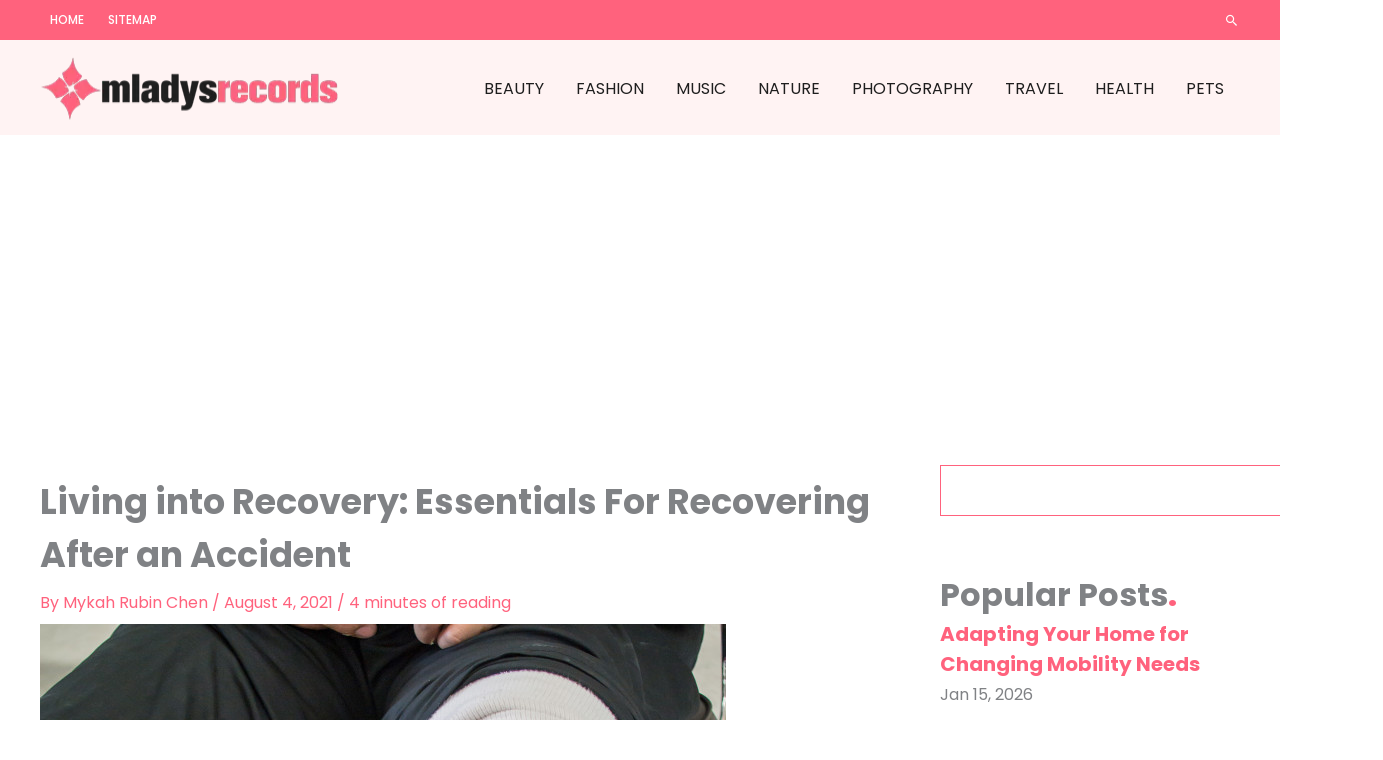

--- FILE ---
content_type: text/html; charset=utf-8
request_url: https://www.google.com/recaptcha/api2/aframe
body_size: 269
content:
<!DOCTYPE HTML><html><head><meta http-equiv="content-type" content="text/html; charset=UTF-8"></head><body><script nonce="ltYJ6OzBD4AB3hZnkuKpQQ">/** Anti-fraud and anti-abuse applications only. See google.com/recaptcha */ try{var clients={'sodar':'https://pagead2.googlesyndication.com/pagead/sodar?'};window.addEventListener("message",function(a){try{if(a.source===window.parent){var b=JSON.parse(a.data);var c=clients[b['id']];if(c){var d=document.createElement('img');d.src=c+b['params']+'&rc='+(localStorage.getItem("rc::a")?sessionStorage.getItem("rc::b"):"");window.document.body.appendChild(d);sessionStorage.setItem("rc::e",parseInt(sessionStorage.getItem("rc::e")||0)+1);localStorage.setItem("rc::h",'1768956063975');}}}catch(b){}});window.parent.postMessage("_grecaptcha_ready", "*");}catch(b){}</script></body></html>